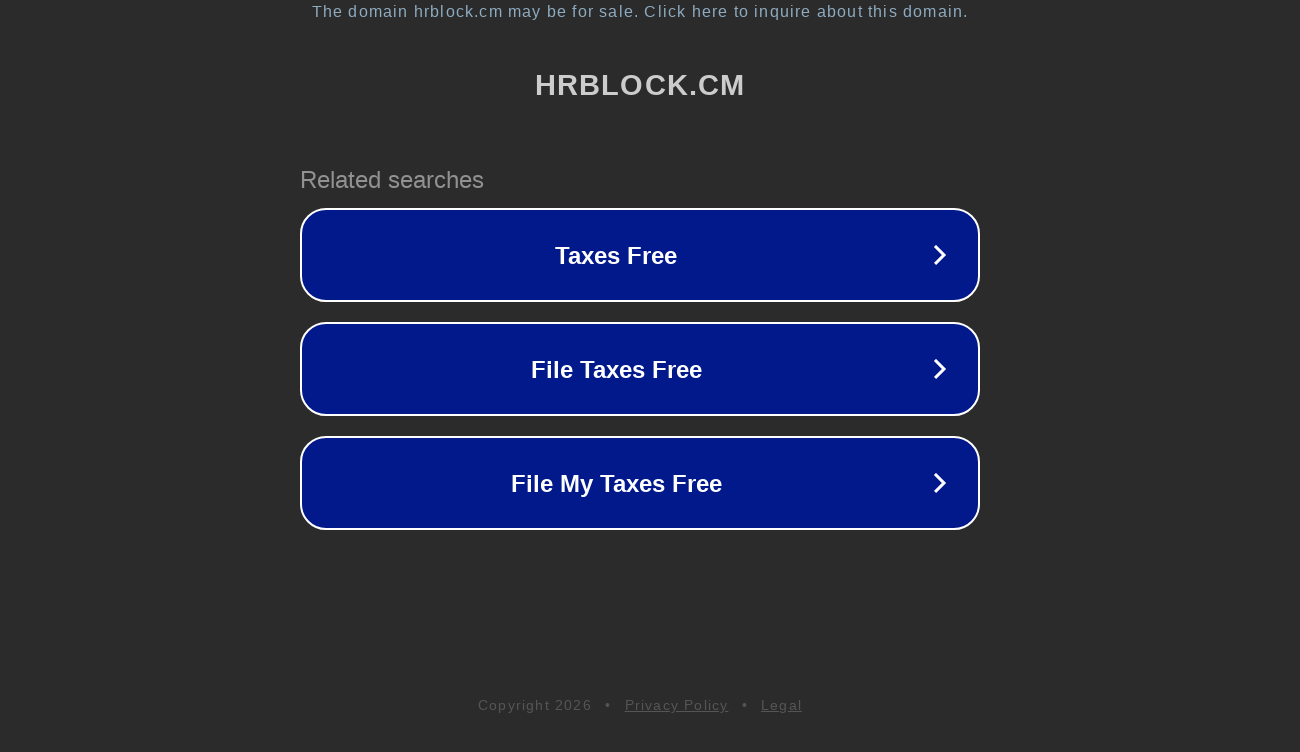

--- FILE ---
content_type: text/html; charset=utf-8
request_url: http://hrblock.cm/
body_size: 1034
content:
<!doctype html>
<html data-adblockkey="MFwwDQYJKoZIhvcNAQEBBQADSwAwSAJBANDrp2lz7AOmADaN8tA50LsWcjLFyQFcb/P2Txc58oYOeILb3vBw7J6f4pamkAQVSQuqYsKx3YzdUHCvbVZvFUsCAwEAAQ==_RThi7YOTW1+xLfDEsCuB9OWCkSJM9aEpmZT5Obigq95AvFYBxR5l+HlWy30vs3MiZEJkoeAknA7+TdfqIWyq7w==" lang="en" style="background: #2B2B2B;">
<head>
    <meta charset="utf-8">
    <meta name="viewport" content="width=device-width, initial-scale=1">
    <link rel="icon" href="[data-uri]">
    <link rel="preconnect" href="https://www.google.com" crossorigin>
</head>
<body>
<div id="target" style="opacity: 0"></div>
<script>window.park = "[base64]";</script>
<script src="/bTCPtuLnn.js"></script>
</body>
</html>
